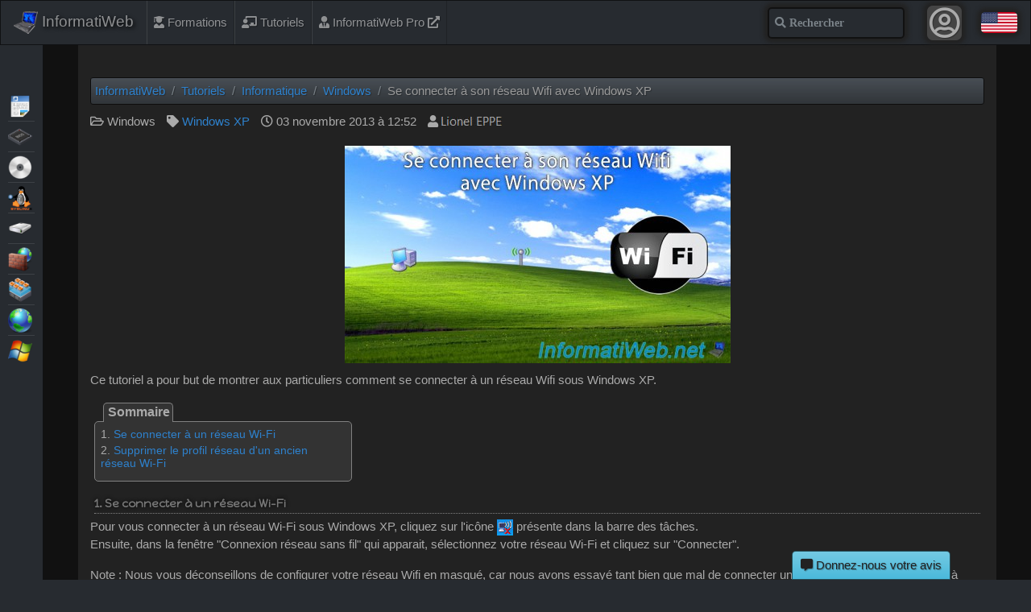

--- FILE ---
content_type: text/html; charset=UTF-8
request_url: https://www.informatiweb.net/tutoriels/informatique/windows/windows-xp-se-connecter-a-son-reseau-wifi.html
body_size: 8505
content:
<!doctype html>
<html lang="fr">
<head>
<link rel="stylesheet" type="text/css" href="//fonts.googleapis.com/css?family=Happy+Monkey&display=swap" media="all">
	

<!-- Required meta tags -->
<meta charset="utf-8">
<meta name="viewport" content="width=device-width, initial-scale=1, shrink-to-fit=no">


<title>Se connecter à son réseau Wifi avec Windows XP - Windows - Tutoriels - InformatiWeb</title>
<meta name="description" content="Sous Windows XP, vous avez la possibilité de vous connecter à des réseaux sans fil sécurisé (WEP / WPA / WPA2) ou non, ainsi que de gérer les réseaux favoris pour supprimer ceux que vous n&#039;utilisez plus."/>
<meta name="keywords" content="connexion,réseau,Wifi,Windows,XP,sécurisé,non sécurisé,supprimer,profils,réseaux,réseaux wifi,réseaux favoris"/>

<meta name="Author" lang="fr" content="InformatiWeb"/>

<meta name="Robots" content="index, follow"/>

<!-- Open Graph -->
<meta property="og:locale" content="fr_FR" />
<meta property="og:type" content="article" />
<meta property="og:title" content="Se connecter &agrave; son r&eacute;seau Wifi avec Windows XP - Windows - Tutoriels" />
<meta property="og:description" content="Sous Windows XP, vous avez la possibilit&eacute; de vous connecter &agrave; des r&eacute;seaux sans fil s&eacute;curis&eacute; (WEP / WPA / WPA2) ou non, ainsi que de g&eacute;rer les r&eacute;seaux favoris pour supprimer ceux que vous n'utilisez plus." /> 
<meta property="og:url" content="https://www.informatiweb.net/tutoriels/informatique/windows/windows-xp-se-connecter-a-son-reseau-wifi.html" /> 
<meta property="og:image" content="https://www.informatiweb.net/images/tutoriels/logos/fr/windows-xp-se-connecter-a-son-reseau-wifi.jpg" /> 
<meta property="og:image:secure_url" content="https://www.informatiweb.net/images/tutoriels/logos/fr/windows-xp-se-connecter-a-son-reseau-wifi.jpg" /> 
<meta property="og:image:type" content="image/jpeg" /> 
<meta property="og:image:width" content="730" /> 
<meta property="og:image:height" content="411" /> 
<meta property="og:site_name" content="InformatiWeb" />

<meta property="article:tag" content="connexion" />
<meta property="article:tag" content="réseau" />
<meta property="article:tag" content="Wifi" />
<meta property="article:tag" content="Windows" />
<meta property="article:tag" content="XP" />
<meta property="article:tag" content="sécurisé" />
<meta property="article:tag" content="non sécurisé" />
<meta property="article:tag" content="supprimer" />
<meta property="article:tag" content="profils" />
<meta property="article:tag" content="réseaux" />
<meta property="article:tag" content="réseaux wifi" />
<meta property="article:tag" content="réseaux favoris" />
<meta property="article:section" content="Windows" />

<!-- Twitter Card -->
<meta name="twitter:card" content="summary_large_image" />
<meta name="twitter:site" content="@InformatiWeb" />
<meta name="twitter:title" content="Se connecter &agrave; son r&eacute;seau Wifi avec Windows XP - Windows - Tutoriels" />
<meta name="twitter:description" content="Sous Windows XP, vous avez la possibilit&eacute; de vous connecter &agrave; des r&eacute;seaux sans fil s&eacute;curis&eacute; (WEP / WPA / WPA2) ou non, ainsi que de g&eacute;rer les r&eacute;seaux favoris pour supprimer ceux que vous n'utilisez plus." />
<meta name="twitter:url" content="https://www.informatiweb.net/tutoriels/informatique/windows/windows-xp-se-connecter-a-son-reseau-wifi.html" />

<!-- URL absolue de la page -->
<link rel="canonical" href="https://www.informatiweb.net/tutoriels/informatique/windows/windows-xp-se-connecter-a-son-reseau-wifi.html" />

<!-- Traductions de la page -->
<link rel="alternate" hreflang="fr" href="https://www.informatiweb.net/tutoriels/informatique/windows/windows-xp-se-connecter-a-son-reseau-wifi.html">
<link rel="alternate" hreflang="en" href="https://us.informatiweb.net/tutorials/it/windows/windows-xp-connect-to-a-wifi-network.html">

<!-- Bootstrap CSS -->
<link rel="stylesheet" href="/lib/bootstrap-4.3.1-dist/css/bootstrap.min.css" media="all">

<link rel="stylesheet" href="/lib/fontawesome-free-5.15.4-web/css/all.min.css" media="all"><link rel="stylesheet" href="/lib/jquery-bar-rating-1.2.2/dist/themes/css-stars.css" media="all">
<link rel="stylesheet" href="/lib/jquery-bar-rating-1.2.2/dist/themes/bars-square.css" media="all">

<link rel="stylesheet" href="/css/styles.css" media="all">

<!-- Favicon -->
<link rel="icon" type="image/png" href="/favicon.png" />

<!-- Icone pour appareils Apple -->
<link rel="apple-touch-icon" href="/images/site/apple-touch-icon.png" />
	
<!-- Codes de validations Bing, Wot, ... -->
<meta name="msvalidate.01" content="89E11BA216303BA153B061B960884C89" />
<meta name="wot-verification" content="6cefc7b6b03195d5a43b"/>
<meta name="norton-safeweb-site-verification" content="qlq5q-ulde1ydbf7o33twk8qpm58qe84urmukcdprb-b80hr8uw17vz967s2qiwld919r9rv7-zo64dqik8gdlyxx3v7veuypl49tba-qygladigi1fyz9-n7m288q-f" />
<!-- majesticseo.com -->
<meta name="majestic-site-verification" content="MJ12_5cfa2e3d-67ab-4bd4-a5a4-a17b0fa220cc">
<meta name="statsnode" content="6245af4e61a7b95c432f691ec386c0ca" />
<meta name="a4071b6f832a2d9" content="e00fee6c610e44492084b8ce76babc23" />

<!-- WebSite -->
<script type="application/ld+json">
{
  "@context": "https://schema.org",
  "@type": "WebSite",
  "name" : "InformatiWeb",
  "alternateName":"Site d'informatique destiné aux particuliers",
  "url": "https://www.informatiweb.net",
  "image": "https://www.informatiweb.net/images/site/logo.jpg",
  "sameAs" : [
    "https://www.facebook.com/InformatiWeb.net",
    "https://twitter.com/InformatiWeb",
    "https://utip.io/informatiweb"
  ],
  "potentialAction": {
    "@type": "SearchAction",
    "target": "https://www.informatiweb.net/recherche?q={search_term_string}",
    "query-input":"required name=search_term_string"
  }
}
</script>

<!-- Customizing Your Knowledge Graph - https://developers.google.com/structured-data/customize/overview?hl=fr -->
<!-- Specifying Your Organization's Logo, social links, ... -->
<script type="application/ld+json">
{
  "@context": "https://schema.org",
  "@type": "Organization",
  "name" : "InformatiWeb",
  "url": "https://www.informatiweb.net",
  "logo": "https://www.informatiweb.net/images/site/logo.jpg",
  "sameAs" : [
    "https://www.facebook.com/InformatiWeb.net",
    "https://twitter.com/InformatiWeb",
    "https://utip.io/informatiweb"
  ],
  "employee": [{
	"@context": "https://schema.org",
	"@type": "Person",
	"address": {
	  "@type": "PostalAddress",
	  "addressCountry": "BE"
	},
	"image": "https://cv.informatiweb.net/images/informatiweb-webmaster.jpg",
	"jobTitle": "Webmaster",
	"name": "Lionel EPPE",
	"url": "https://cv.informatiweb.net",
	"sameAs" : [
	  "https://be.linkedin.com/in/lioneleppe"
	]
  }]
}
</script>


<!-- Digidip --> <script type="text/plain" cookie-consent="strictly-necessary">
  (function(){
    var loc = window.location.href;
    var dd = document.createElement('script'); 
    dd.type = 'text/javascript'; dd.src = '//static.digidip.net/informatiweb.js?loc=' + loc;
    var s = document.getElementsByTagName('script')[0]; s.parentNode.insertBefore(dd, s);
  })();
</script>

<script>
  // Delete the Funding Choices cookie if consent is more than 12 months old
  try {
    const nm = "FCCDCF";        // Match name of Funding Choices cookie
    const dm = ".informatiweb.net";  // Match domain of Funding Choices cookie
    const pa = "/";             // Match path of Funding Choices cookie
    let tc = ('; ' + document.cookie).split('; ' + nm + '=');
    if (tc.length === 2) {
      tc = decodeURIComponent(tc.pop().split(';').shift());
      tc = JSON.parse(tc)[3][0].substring(1,9);
      tc = Uint8Array.from(window.atob(tc), (v) => v.charCodeAt(0));
      let dt = (tc[0] * 2**28) + (tc[1] * 2**20) + (tc[2] * 2**12) +
               (tc[3] * 2**4)  + (tc[4] >> 4);
      if (Date.now() / 1000 - dt / 10 > 86400 * 365)
        document.cookie = nm + "=;path=" + pa + ";domain=" + dm +
                          ";expires=" + new Date(0).toUTCString();
    }
  } finally {}
</script>
<script  data-ad-client="ca-pub-7862930911797175" async src="https://pagead2.googlesyndication.com/pagead/js/adsbygoogle.js"></script>

<script async src="https://fundingchoicesmessages.google.com/i/pub-7862930911797175?ers=1" nonce="3sCjpce-YPRZvAcd0bBj6g"></script><script nonce="3sCjpce-YPRZvAcd0bBj6g">(function() {function signalGooglefcPresent() {if (!window.frames['googlefcPresent']) {if (document.body) {const iframe = document.createElement('iframe'); iframe.style = 'width: 0; height: 0; border: none; z-index: -1000; left: -1000px; top: -1000px;'; iframe.style.display = 'none'; iframe.name = 'googlefcPresent'; document.body.appendChild(iframe);} else {setTimeout(signalGooglefcPresent, 0);}}}signalGooglefcPresent();})();</script>	




<!-- Global site tag (gtag.js) - Google Analytics --> <script type="text/plain" cookie-consent="tracking" async src="https://www.googletagmanager.com/gtag/js?id=G-8R8B034YWC"></script>
<script type="text/plain" cookie-consent="tracking">
  window.dataLayer = window.dataLayer || [];
  function gtag(){dataLayer.push(arguments);}
  gtag('js', new Date());

  gtag('config', 'G-8R8B034YWC');
</script>

	
	
	
<style type="text/css">
	
	/* Fixs pour popup cookies 2022 sur mobile - DEBUT */
	.termsfeed-com---nb-interstitial{
		height: 100%;
	}
	
	@media (max-width: 710px) {
		.termsfeed-com---nb .cc-nb-title{
			font-size: 18px;
		}
		.termsfeed-com---nb .cc-nb-text{
			font-size: 14px;
		}
		#termsfeed-com---nb>div.cc-nb-main-container{
			height: 100%;
		}
		#termsfeed-com---nb>div.cc-nb-text-container{
			overflow-y: scroll;
		}
		.termsfeed-com---nb .cc-nb-main-container{
			padding: 10px !important;
		}
	}
	/* Fixs pour popup cookies 2022 sur mobile - FIN */
	
</style>

</head>
<body>
<div id="fb-root"></div>



<nav class="navbar navbar-expand navbar-dark bg-dark">
	
  <div id="mobile-menu-toggle" class=""><span>Menu</span> <i class="fas fa-bars"></i></div>
	
  <a class="navbar-brand" href="/">
    <img src="/images/site/brand-logo.png" class="d-inline-block align-top" alt="">
    InformatiWeb
  </a>

  <div id="top-nav-bar" class="navbar-collapse">
    <ul class="navbar-nav mr-auto">
      <li class="nav-item">
        <a class="nav-link" href="/"><i class="fas fa-home"></i> Index</a>
      </li>
      <li class="nav-item">
        <a class="nav-link" href="/formations/informatique"><i class="fas fa-user-graduate"></i> Formations</a>
      </li>
      <li class="nav-item">
        <a class="nav-link" href="/tutoriels/informatique"><i class="fas fa-chalkboard-teacher"></i> Tutoriels</a>
      </li>
            <li class="nav-item">
        <a class="nav-link no_replace" href="https://www.informatiweb-pro.net/" target="_blank" rel="noopener"><i class="fas fa-user-tie"></i> InformatiWeb Pro <i class="fas fa-external-link-alt"></i></a>
      </li>
    </ul>
  </div>
	<form method="get" id="top-search" class="form-inline my-2 my-lg-0 ml-auto" action="/recherche">
		<label for="top-search-input"><span class="sr-only">Recherche</span></label>
		<input id="top-search-input" class="form-control mr-sm-4 fa-icon recherche" name="q" type="text" placeholder="&#xf002; Rechercher">
	</form>
	<div id="member-icon-menu" class="not-connected">
		<div class="member-avatar">
						<i class="far fa-user-circle"></i>
					</div>
		<div class="member-popup">
						<p class="connect">Connexion</p>
			
			<form method="post" accept-charset="utf-8" role="form" action="/membre/connexion"><div style="display:none;"><input type="hidden" name="_method" class="form-control"  value="POST" /></div><div class="form-group text"><div class="input-group"><div class="input-group-prepend"><span class="input-group-text"><i class="fas fa-user"></i></span></div><input type="text" name="username" class="form-control"  placeholder="Nom d&#039;utilisateur" id="username" /></div></div><div class="form-group password"><div class="input-group"><div class="input-group-prepend"><span class="input-group-text"><i class="fas fa-key"></i></span></div><input type="password" name="password" class="form-control"  placeholder="Mot de passe" id="password" /></div></div><button class="btn-primary btn-sm btn" type="submit">Connexion</button></form>			
			<div class="btn-group links" role="group" style="">
				<a class="btn btn-success register-btn" href="/inscription.html">Inscription</a> 
				<a class="btn btn-info" href="/mot-de-passe-perdu.html" rel="nofollow">Mot de passe perdu ?</a>
			</div>
						
		</div>
	</div>
	<div class="trad-icon">
				<a class="no_replace" href="https://us.informatiweb.net/tutorials/it/windows/windows-xp-connect-to-a-wifi-network.html"><img src="/images/flags/us.jpg" alt="US"></a>
	</div>
</nav>


<nav id="sidebar">
	
	<ul><li><a class="nav-link" href="/tutoriels/informatique">Informatique</a><ul><li style="--bg-pos: -30px 0;" data-css-var="--bg-pos: -30px 0;"><a class="nav-link" href="/tutoriels/informatique/articles">Articles</a></li><li style="--bg-pos: -60px 0;" data-css-var="--bg-pos: -60px 0;"><a class="nav-link" href="/tutoriels/informatique/bios">BIOS</a></li><li style="--bg-pos: -120px 0;" data-css-var="--bg-pos: -120px 0;"><a class="nav-link" href="/tutoriels/informatique/live-cd">Live CD</a></li><li style="--bg-pos: -150px 0;" data-css-var="--bg-pos: -150px 0;"><a class="nav-link" href="/tutoriels/informatique/multiboot">MultiBoot</a></li><li style="--bg-pos: -180px 0;" data-css-var="--bg-pos: -180px 0;"><a class="nav-link" href="/tutoriels/informatique/sauvegardes">Sauvegardes</a></li><li style="--bg-pos: -210px 0;" data-css-var="--bg-pos: -210px 0;"><a class="nav-link" href="/tutoriels/informatique/securite">Sécurité</a></li><li style="--bg-pos: -240px 0;" data-css-var="--bg-pos: -240px 0;"><a class="nav-link" href="/tutoriels/informatique/virtualisation">Virtualisation</a></li><li style="--bg-pos: -270px 0;" data-css-var="--bg-pos: -270px 0;"><a class="nav-link" href="/tutoriels/informatique/web">Web</a></li><li style="--bg-pos: -300px 0;" data-css-var="--bg-pos: -300px 0;"><a class="nav-link" href="/tutoriels/informatique/windows">Windows</a></li></ul></li></ul>	
</nav>

<div id="site-content" class="sidebar-enabled">
	
		<div id="gblock-top">
		<div class="container-fluid">
			<!-- Google ads for your country : US --><script type="text/plain" cookie-consent="targeting" async src="https://pagead2.googlesyndication.com/pagead/js/adsbygoogle.js?client=ca-pub-7862930911797175"
     crossorigin="anonymous"></script>
<!-- Haut de page (728x90) -->
<ins class="adsbygoogle"
     style="display:block"
     data-ad-client="ca-pub-7862930911797175"
     data-ad-slot="1656076044"
     data-ad-format="auto"></ins>
<script type="text/plain" cookie-consent="targeting">
     (adsbygoogle = window.adsbygoogle || []).push({});
</script>



		</div>
	</div>
		
    
    
<div class="site-content">
	<div id="tuto-page" class="container-fluid" style="background: #222;" itemscope itemtype="https://schema.org/Article">
		
		<ul class="breadcrumb" itemscope itemtype="https://schema.org/BreadcrumbList" ><li class="breadcrumb-item" itemprop="itemListElement" itemscope itemtype="https://schema.org/ListItem" ><a itemprop="item" href="/"><span itemprop="name">InformatiWeb</span></a><meta itemprop="position" content="1" /></li><li class="breadcrumb-item" itemprop="itemListElement" itemscope itemtype="https://schema.org/ListItem" ><a itemprop="item" href="/tutoriels"><span itemprop="name">Tutoriels</span></a><meta itemprop="position" content="2" /></li><li class="breadcrumb-item" itemprop="itemListElement" itemscope itemtype="https://schema.org/ListItem" ><a itemprop="item" href="/tutoriels/informatique"><span itemprop="name">Informatique</span></a><meta itemprop="position" content="3" /></li><li class="breadcrumb-item" itemprop="itemListElement" itemscope itemtype="https://schema.org/ListItem" ><a itemprop="item" href="/tutoriels/informatique/windows"><span itemprop="name">Windows</span></a><meta itemprop="position" content="4" /></li><li class="breadcrumb-item active" itemprop="itemListElement" itemscope itemtype="https://schema.org/ListItem" ><span itemprop="name" >Se connecter à son réseau Wifi avec Windows XP</span><meta itemprop="position" content="5" /></li></ul>		
		<meta itemscope itemprop="mainEntityOfPage" content="/tutoriels/informatique/windows/windows-xp-se-connecter-a-son-reseau-wifi.html" />
		
				
				<meta itemprop="headline" content="Se connecter à son réseau Wifi avec Windows XP" />
				
				<meta itemprop="url" content="/tutoriels/informatique/windows/windows-xp-se-connecter-a-son-reseau-wifi.html" />
		
				
		<ul class="list-inline">
			<li itemprop="articleSection" content="Tutoriels - Informatique - Windows"><i class="far fa-folder-open"></i> Windows</li>
			<li><i class="fas fa-tag"></i> <a href="/sujets/windows-xp">Windows XP</a></li>			
									<li itemprop="datePublished" content="2013-11-03T11:52:38+02:00"><i class="far fa-clock"></i> 03 novembre 2013 &agrave; 12:52</li>
						
			<li itemprop="author" itemscope itemtype="https://schema.org/Person"><i class="fas fa-user"></i> <img src="/images/site/author-name-tuto.jpg" class="author-name-img" alt="Lionel"><span itemprop="name" content="Lionel Eppe"></span></li>
					</ul>
		
				
		<div id="tuto-logo" itemprop="image" itemscope itemtype="https://schema.org/ImageObject"><h1><img class="img-fluid" src="/images/tutoriels/logos/fr/thumbs/windows-xp-se-connecter-a-son-reseau-wifi.jpg" alt="Se connecter à son réseau Wifi avec Windows XP"></h1><meta itemprop="url" content="https://www.informatiweb.net/images/tutoriels/logos/fr/windows-xp-se-connecter-a-son-reseau-wifi.jpg">
                      <meta itemprop="width" content="730">
                      <meta itemprop="height" content="411"></div>		
		<div id="tuto-page-content" itemprop="description" content="Sous Windows XP, vous avez la possibilité de vous connecter à des réseaux sans fil sécurisé (WEP / WPA / WPA2) ou non, ainsi que de gérer les réseaux favoris pour supprimer ceux que vous n'utilisez plus.">
			<p>Ce tutoriel a pour but de montrer aux particuliers comment se connecter &agrave; un r&eacute;seau Wifi sous Windows XP.</p>

<ol id="sommaire_fr"><li><a href="#connect-to-a-wifi-network">Se connecter &agrave; un r&eacute;seau Wi-Fi</a></li><li><a href="#delete-network-profile-of-an-old-wi-fi-network">Supprimer le profil r&eacute;seau d'un ancien r&eacute;seau Wi-Fi</a></li></ol>


<h2 class="article_step">1. Se connecter &agrave; un r&eacute;seau Wi-Fi<a name="connect-to-a-wifi-network"></a></h2>

<p>Pour vous connecter &agrave; un r&eacute;seau Wi-Fi sous Windows XP, cliquez sur l'ic&ocirc;ne <img class="img-fluid" alt="R&Atilde;&copy;seau" height="20" src="/images/tutoriels/Windows/XP/connecter-reseau-wifi/icone-wifi-non-connecte.jpg" width="20"> pr&eacute;sente dans la barre des t&acirc;ches.<br>
Ensuite, dans la fen&ecirc;tre "Connexion r&eacute;seau sans fil" qui apparait, s&eacute;lectionnez votre r&eacute;seau Wi-Fi et cliquez sur "Connecter".</p>

<p>Note : Nous vous d&eacute;conseillons de configurer votre r&eacute;seau Wifi en masqu&eacute;, car nous avons essay&eacute; tant bien que mal de connecter un ordinateur sous Windows XP &agrave; notre r&eacute;seau Wifi masqu&eacute; et cela ne voulait pas fonctionner.</p>

<p><img class="img-fluid" alt="" height="503" src="/images/tutoriels/Windows/XP/connecter-reseau-wifi/1-choisir-reseau-sans-fil-wifi.jpg" width="819"></p>

<p>Indiqu&eacute; ensuite 2 fois la cl&eacute; r&eacute;seau (cl&eacute; WEP ou WPA, ...) si votre r&eacute;seau Wifi est s&eacute;curis&eacute; (recommand&eacute;) puis cliquez sur "Connexion".</p>

<p><img class="img-fluid" alt="" height="212" src="/images/tutoriels/Windows/XP/connecter-reseau-wifi/2-connexion-reseau-sans-fil.jpg" width="456"></p>

<p>Windows va ensuite tenter de se connecter au r&eacute;seau Wifi souhait&eacute;.</p>

<p><img class="img-fluid" alt="" height="190" src="/images/tutoriels/Windows/XP/connecter-reseau-wifi/3-windows-se-connecte-au-reseau-wifi.jpg" width="381"></p>

<p>Une fois connect&eacute;, le mot "Connect&eacute;" sera affich&eacute; en haut &agrave; droite du r&eacute;seau Wifi auquel vous &ecirc;tes connect&eacute; et l'ic&ocirc;ne de la barre des t&acirc;ches sera devenue comme ceci : <img class="img-fluid" alt="Wifi connect&Atilde;&copy;" height="20" src="/images/tutoriels/Windows/XP/connecter-reseau-wifi/icone-wifi-connecte.jpg" width="20"><br>
Vous remarquerez aussi que Windows a par d&eacute;faut, ajouter le nouveau r&eacute;seau Wifi aux r&eacute;seaux pr&eacute;f&eacute;r&eacute;s.</p>

<p><img class="img-fluid" alt="" height="503" src="/images/tutoriels/Windows/XP/connecter-reseau-wifi/4-connecte-au-reseau-wifi.jpg" width="819"></p>

<h2 class="article_step">2. Supprimer le profil r&eacute;seau d'un ancien r&eacute;seau Wi-Fi<a name="delete-network-profile-of-an-old-wi-fi-network"></a></h2>

<p>Pour supprimer le profil r&eacute;seau d'un ancien r&eacute;seau Wi-Fi auquel vous vous &eacute;tiez connect&eacute; dans le pass&eacute;, faites un clic droit sur l'ic&ocirc;ne r&eacute;seau (Wi-Fi) dans la barre des t&acirc;ches, puis cliquez sur : Afficher les r&eacute;seaux sans fil disponibles.</p>

<p><img class="img-fluid" alt="" height="158" src="/images/tutoriels/Windows/wifi/connexion/win_xp/2-supprimer-anciens-reseaux-wifi/1-afficher-les-reseaux-sans-fil-disponibles.jpg" width="367"></p>

<p>Ensuite, cliquez sur le lien "Modifier les param&egrave;tres avanc&eacute;s" situ&eacute; dans la colonne de gauche.</p>

<p><img class="img-fluid" alt="" height="503" src="/images/tutoriels/Windows/wifi/connexion/win_xp/2-supprimer-anciens-reseaux-wifi/2-connexion-reseau-sans-fil.jpg" width="819"></p>

<p>Dans la fen&ecirc;tre "Propri&eacute;t&eacute;s de Connexion r&eacute;seau sans fil" qui apparait, allez dans l'onglet "Configuration r&eacute;seaux sans fil".<br>
Dans la section "R&eacute;seaux favoris", vous verrez la liste des r&eacute;seaux sans fil (Wi-Fi) auxquels vous vous &ecirc;tes connect&eacute; au moins une fois.</p>

<p>Notez que l'ic&ocirc;ne du r&eacute;seau sans fil auquel vous &ecirc;tes actuellement connect&eacute;e est l&eacute;g&egrave;rement diff&eacute;rente de celles des autres r&eacute;seaux sans fil favoris.</p>

<p><img class="img-fluid" alt="" height="481" src="/images/tutoriels/Windows/wifi/connexion/win_xp/2-supprimer-anciens-reseaux-wifi/3-configuration-reseaux-sans-fil.jpg" width="415"></p>

<p>Pour supprimer un ancien r&eacute;seau favori, s&eacute;lectionnez-le et cliquez sur Supprimer.</p>

<p><img class="img-fluid" alt="" height="481" src="/images/tutoriels/Windows/wifi/connexion/win_xp/2-supprimer-anciens-reseaux-wifi/4-supprimer-reseaux-favoris.jpg" width="415"></p>

<p>Une fois que vous avez supprim&eacute; le ou les anciens r&eacute;seaux favoris souhait&eacute;s, cliquez sur OK.</p>

<p><img class="img-fluid" alt="" height="481" src="/images/tutoriels/Windows/wifi/connexion/win_xp/2-supprimer-anciens-reseaux-wifi/5-anciens-reseaux-wifi-supprimes.jpg" width="415"></p>

		</div>
		
				
		<h2 class="share-this-tuto">Partager ce tutoriel</h2>
		
				<div id="social-buttons">
			<div class="fb-share-button" data-href="https://www.informatiweb.net/tutoriels/informatique/windows/windows-xp-se-connecter-a-son-reseau-wifi.html" data-layout="button" data-size="large"><a target="_blank" rel="nofollow" href="https://www.facebook.com/sharer/sharer.php?u=https%3A%2F%2Fdevelopers.facebook.com%2Fdocs%2Fplugins%2F&amp;src=sdkpreparse" class="fb-xfbml-parse-ignore">Partager</a></div>

			<div class="tw-share"><a rel="nofollow" href="https://twitter.com/share?ref_src=twsrc%5Etfw" class="twitter-share-button" data-size="large" data-text="Se connecter à son réseau Wifi avec Windows XP" data-url="https://www.informatiweb.net/tutoriels/informatique/windows/windows-xp-se-connecter-a-son-reseau-wifi.html" data-via="informatiweb" data-show-count="false">Tweet</a></div>
			
			<div class="li-share"><script type="IN/Share" data-url="https://www.informatiweb.net/tutoriels/informatique/windows/windows-xp-se-connecter-a-son-reseau-wifi.html"></script></div>
		</div>
				
		<div itemprop="publisher" itemscope itemtype="https://schema.org/Organization">
			<div itemprop="logo" itemscope itemtype="https://schema.org/ImageObject">
			  <meta itemprop="url" content="https://www.informatiweb.net/images/site/logo.jpg">
			  <meta itemprop="width" content="512">
			  <meta itemprop="height" content="512">
			</div>
			<meta itemprop="name" content="InformatiWeb">
	    </div>
		
		<div id="gblock-bottom">
			<!-- Google ads for your country : US --><script type="text/plain" cookie-consent="targeting" async src="//pagead2.googlesyndication.com/pagead/js/adsbygoogle.js"></script>
<!-- Bas de page -->
<ins class="adsbygoogle"
     style="display:block"
     data-ad-client="ca-pub-7862930911797175"
     data-ad-slot="9179342848"
     data-ad-format="auto"></ins>
<script type="text/plain" cookie-consent="targeting">
(adsbygoogle = window.adsbygoogle || []).push({});
</script>

		</div>
		
				<h2 class="linked-tutos-title">A voir également</h2>
		
		<ul class="tutos row">
						<li class="col-lg-3 col-md-4 col-sm-6">
				<a href="/tutoriels/informatique/windows/controler-un-ordinateur-a-distance-win-xp.html" title="Contrôler un ordinateur à distance (Win XP)">
					<div class="tuto-img">
												<img src="/images/tutoriels/logos/fr/thumbs/controler-un-ordinateur-a-distance-win-xp.jpg" alt="Contrôler un ordinateur à distance (Win XP)" class="img-fluid" />
											</div>
					<div class="tuto-infos">
						<p><i class="far fa-folder-open"></i> Windows <span class="tuto-date"><i class="far fa-clock"></i> 12/8/2019</span></p>
						<h3>Contrôler un ordinateur à distance (Win XP)</h3>
					</div>
				</a>
			</li>
						<li class="col-lg-3 col-md-4 col-sm-6">
				<a href="/tutoriels/informatique/virtualisation/virtualbox-virtualiser-windows-xp.html" title="VirtualBox - Virtualiser Windows XP">
					<div class="tuto-img">
												<img src="/images/tutoriels/logos/fr/thumbs/virtualbox-virtualiser-windows-xp.jpg" alt="VirtualBox - Virtualiser Windows XP" class="img-fluid" />
											</div>
					<div class="tuto-infos">
						<p><i class="far fa-folder-open"></i> Virtualisation <span class="tuto-date"><i class="far fa-clock"></i> 9/8/2019</span></p>
						<h3>VirtualBox - Virtualiser Windows XP</h3>
					</div>
				</a>
			</li>
						<li class="col-lg-3 col-md-4 col-sm-6">
				<a href="/tutoriels/informatique/windows/windows-xp-partitionner-son-disque-dur.html" title="Windows XP - Partitionner son disque dur">
					<div class="tuto-img">
												<img src="/images/tutoriels/logos/fr/thumbs/windows-xp-partitionner-son-disque-dur.jpg" alt="Windows XP - Partitionner son disque dur" class="img-fluid" />
											</div>
					<div class="tuto-infos">
						<p><i class="far fa-folder-open"></i> Windows <span class="tuto-date"><i class="far fa-clock"></i> 23/7/2014</span></p>
						<h3>Windows XP - Partitionner son disque dur</h3>
					</div>
				</a>
			</li>
						<li class="col-lg-3 col-md-4 col-sm-6">
				<a href="/tutoriels/informatique/windows/windows-xp-reparer-l-installation-de-windows.html" title="Windows XP - Réparer l'installation de Windows">
					<div class="tuto-img">
												<img src="/images/tutoriels/logos/fr/thumbs/windows-xp-reparer-l-installation-de-windows.jpg" alt="Windows XP - Réparer l'installation de Windows" class="img-fluid" />
											</div>
					<div class="tuto-infos">
						<p><i class="far fa-folder-open"></i> Windows <span class="tuto-date"><i class="far fa-clock"></i> 14/3/2013</span></p>
						<h3>Windows XP - Réparer l'installation de Windows</h3>
					</div>
				</a>
			</li>
					</ul>
				
		
				<h2 id="comments" class="comments-title">Commentaires</h2>
		
		<div class="comments-block">
									<p><i class="fas fa-info-circle"></i> Vous devez être connecté pour pouvoir poster un commentaire</p>
					</div>
				
				
		<div class="give-your-opinion-widget btn btn-info open-survey" data-survey-id="2" data-tuto-id="130"><i class="fas fa-comment-alt"></i> Donnez-nous votre avis</div>

	</div>
</div>
	
	<div class="site-footer">
		<div class="container-fluid">
			
						
			<div class="row">
				
								
								
				<div class="col-sm-4 links-list">
					<p>Contenu épinglé</p>
					<ul>
						<li><a href="/logiciels">Logiciels utiles</a></li>
						<li><a href="/nos-programmes">Nos programmes</a></li>
						<li><a href="/conditions-generales.html" rel="nofollow">Conditions générales</a></li>
						<li class="open-survey" data-survey-id="1">Donnez votre avis</li>
					</ul>
				</div>
				
				<div class="col-sm-4 links-list">
					<p>InformatiWeb Pro</p>
					<ul>
						<li class="ext-link"><a class="no_replace" href="https://www.informatiweb-pro.net/admin-systeme/win-server">Administration Win. Server</a></li>
						<li class="ext-link"><a class="no_replace" href="https://www.informatiweb-pro.net/admin-systeme/linux">Administration Linux</a></li>
						<li class="ext-link"><a class="no_replace" href="https://www.informatiweb-pro.net/virtualisation">Virtualisation</a></li>
					</ul>
				</div>
				
				<div class="col-sm-4 links-list">
					<p>Contact</p>
					<ul>
						<li><a href="/livre-or" rel="nofollow">Livre d'or</a></li>
						<li><a href="/support">Support technique</a></li>
						<li><a href="/contact.html">Contact</a></li>
					</ul>
				</div>
				
				<div class="col-lg-12 copyright">
					<p>® InformatiWeb.net 2008-2022 - © Lionel Eppe - Tous droits réservés.</p>
					<p>Toute reproduction totale ou partielle de ce site est interdite et constituerait une contrefaçon sanctionnée par les articles L.335-2 et suivants du Code de la propriété intellectuelle.</p>
				</div>
				
			</div>
			
		</div>
	</div>
	
</div>



<!-- Optional JavaScript -->
<!-- jQuery first, then Popper.js, then Bootstrap JS -->
<script src="/js/jquery-3.4.1.min.js"></script>
<script src="/lib/popper.min.js"></script><!-- Popper.js v1.14.7 -->
<script src="/lib/bootstrap-4.3.1-dist/js/bootstrap.min.js"></script>


<!-- jQuery UI -->
<script src="/lib/jquery-ui-1.12.1.custom/jquery-ui.min.js"></script>
<link rel="stylesheet" type="text/css" href="/lib/jquery-ui-1.12.1.custom/jquery-ui.min.css">

<script src="/lib/jquery-ui-1.12.1.custom/datepicker/datepicker-fr.js"></script>

	
<!-- Include *at least* the core style and default theme -->
<link href="/lib/syntaxhighlighter_3.0.83/styles/shCore.css" rel="stylesheet" type="text/css" />
<link href="/lib/syntaxhighlighter_3.0.83/styles/shThemeRDark.css" rel="stylesheet" type="text/css" />

<script type="text/javascript" src="/lib/syntaxhighlighter_3.0.83/scripts/shCore.js"></script>
<script type="text/javascript" src="/lib/syntaxhighlighter_3.0.83/scripts/shAutoloader.js" ></script>
<script type="text/javascript">
    SyntaxHighlighter.autoloader(
    ['bash','shell','/lib/syntaxhighlighter_3.0.83/scripts/shBrushBash.js'],
    ['bat','batch','cmd','/lib/syntaxhighlighter_3.0.83/scripts/shBrushBat.js'],
    ['css','/lib/syntaxhighlighter_3.0.83/scripts/shBrushCss.js'],
    ['js','jscript','javascript','/lib/syntaxhighlighter_3.0.83/scripts/shBrushJScript.js'],
    ['php','/lib/syntaxhighlighter_3.0.83/scripts/shBrushPhp.js'],
    ['plain','text','/lib/syntaxhighlighter_3.0.83/scripts/shBrushPlain.js'],
    ['powershell','ps','/lib/syntaxhighlighter_3.0.83/scripts/shBrushPowerShell.js'],
    ['sql','/lib/syntaxhighlighter_3.0.83/scripts/shBrushSql.js'],
    ['vb','vbnet','/lib/syntaxhighlighter_3.0.83/scripts/shBrushVb.js'],
    ['xml','xhtml','xslt','html','xhtml','/lib/syntaxhighlighter_3.0.83/scripts/shBrushXml.js']
    );
    SyntaxHighlighter.all();
</script>

<link rel="stylesheet" type="text/css" href="/lib/tooltipster-4.0/dist/css/tooltipster.bundle.min.css" />
<script type="text/javascript" src="/lib/tooltipster-4.0/dist/js/tooltipster.bundle.min.js"></script>

<script src="/lib/jquery-bar-rating-1.2.2/dist/jquery.barrating.min.js"></script>

<script src="/lib/jquery-i18n-1.1.2/jquery.i18n.min.js"></script>
<script src="/js/translations/iw-fr.js"></script>

<script src="/lib/js-cookie/js.cookie.js"></script>

<script src="/js/common.js"></script>
<script src="/js/functions.js"></script>


<!-- Twitter -->
<script type="text/plain" async src="https://platform.twitter.com/widgets.js" charset="utf-8"></script>

<!-- Facebook -->
<script type="text/plain" async defer crossorigin="anonymous" src="https://connect.facebook.net/fr_FR/sdk.js#xfbml=1&version=v13.0" nonce="0fKXty9e"></script>

<!-- LinkedIn -->
<script src="https://platform.linkedin.com/in.js" type="text/plain">lang: en_US</script>




</body>
</html>

--- FILE ---
content_type: text/html; charset=utf-8
request_url: https://www.google.com/recaptcha/api2/aframe
body_size: 269
content:
<!DOCTYPE HTML><html><head><meta http-equiv="content-type" content="text/html; charset=UTF-8"></head><body><script nonce="KRIli7wLSJ63497uV93MRA">/** Anti-fraud and anti-abuse applications only. See google.com/recaptcha */ try{var clients={'sodar':'https://pagead2.googlesyndication.com/pagead/sodar?'};window.addEventListener("message",function(a){try{if(a.source===window.parent){var b=JSON.parse(a.data);var c=clients[b['id']];if(c){var d=document.createElement('img');d.src=c+b['params']+'&rc='+(localStorage.getItem("rc::a")?sessionStorage.getItem("rc::b"):"");window.document.body.appendChild(d);sessionStorage.setItem("rc::e",parseInt(sessionStorage.getItem("rc::e")||0)+1);localStorage.setItem("rc::h",'1768964709556');}}}catch(b){}});window.parent.postMessage("_grecaptcha_ready", "*");}catch(b){}</script></body></html>

--- FILE ---
content_type: application/javascript; charset=utf-8
request_url: https://fundingchoicesmessages.google.com/f/AGSKWxX6sS22ylVeZmhH2nWR0P7ozaMUdwIAsYBAJyJ0pTbbGwwWEZvUT_eKFzthTmFBp_zcZaUsNvvioycMp0IzuwjjypDpq6gSWjDJyotxS3of8cxKAKf4sTHIQ5PhvTMpYocqK_KJd_Dx43HzhcIO20TTiA3kbgeYAi_C423ApOhSJtM5BiUqKh3sUuJk/_/textads-.ashx?AdID=/admax./ads_display./spo_show.asp?
body_size: -1290
content:
window['d2fb565b-3fac-43f6-806d-2bd764298561'] = true;